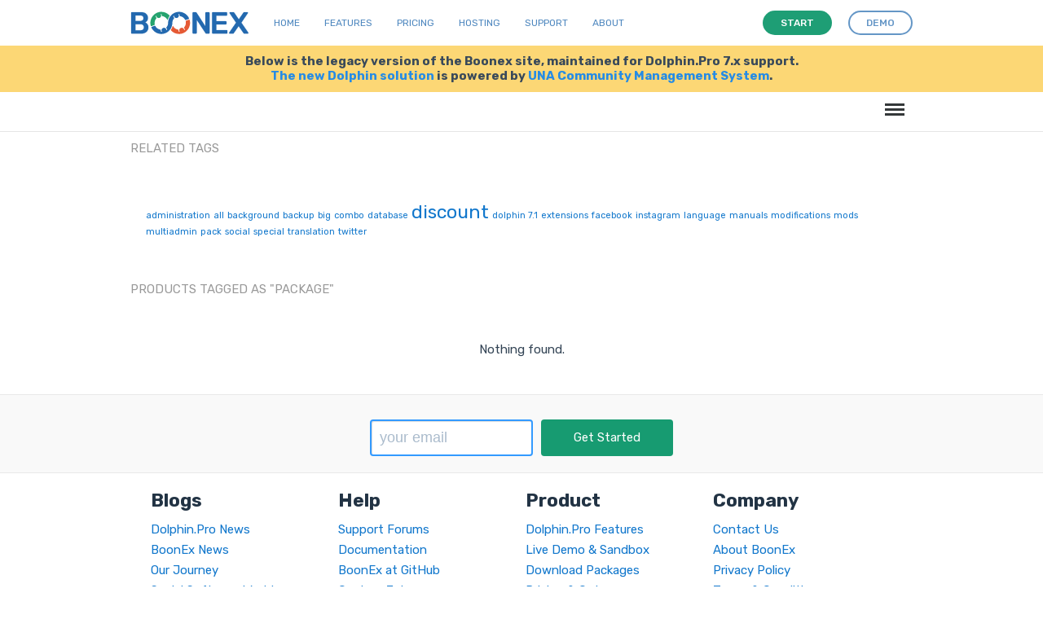

--- FILE ---
content_type: image/svg+xml
request_url: https://www.boonex.com/system/layout/default/img/mm/contact.svg
body_size: 303
content:
<svg class="nc-icon outline" xmlns="http://www.w3.org/2000/svg" width="32" height="32" viewBox="0 0 32 32"><g stroke-width="2" stroke-linecap="round" stroke-miterlimit="10" stroke-linejoin="round" fill="none"><path stroke="#2e3233" d="M27.5 21.9c2.2-2.1 3.5-4.9 3.5-7.9 0-6.8-6.7-12-15-12s-15 5.2-15 12 6.7 12.3 15 12.3c1.5 0 2.9-.2 4.2-.5l7.8 3.2-.5-7.1z"/><path stroke="#39f" d="M9 11h14M9 17h8"/></g></svg>